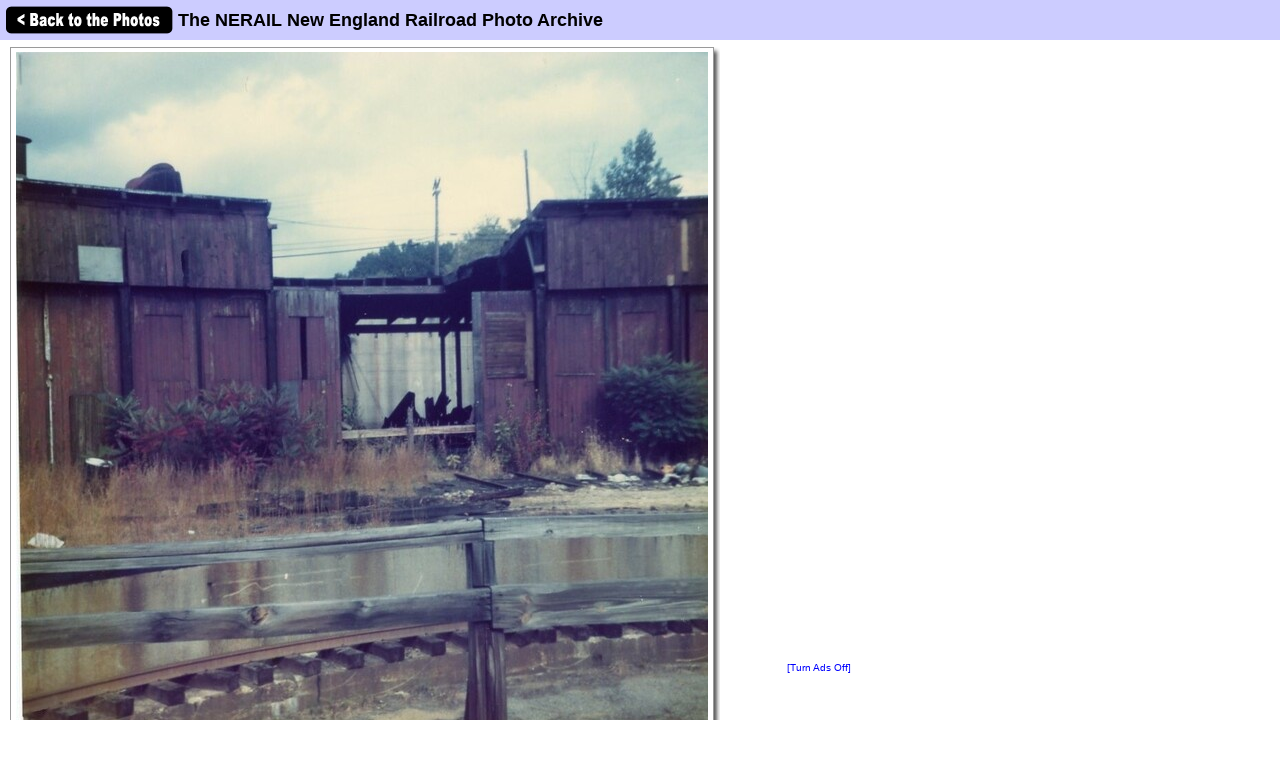

--- FILE ---
content_type: text/html; charset=utf-8
request_url: https://www.google.com/recaptcha/api2/aframe
body_size: 268
content:
<!DOCTYPE HTML><html><head><meta http-equiv="content-type" content="text/html; charset=UTF-8"></head><body><script nonce="pgQBM87xkBBpn7IrW88wKQ">/** Anti-fraud and anti-abuse applications only. See google.com/recaptcha */ try{var clients={'sodar':'https://pagead2.googlesyndication.com/pagead/sodar?'};window.addEventListener("message",function(a){try{if(a.source===window.parent){var b=JSON.parse(a.data);var c=clients[b['id']];if(c){var d=document.createElement('img');d.src=c+b['params']+'&rc='+(localStorage.getItem("rc::a")?sessionStorage.getItem("rc::b"):"");window.document.body.appendChild(d);sessionStorage.setItem("rc::e",parseInt(sessionStorage.getItem("rc::e")||0)+1);localStorage.setItem("rc::h",'1768983587364');}}}catch(b){}});window.parent.postMessage("_grecaptcha_ready", "*");}catch(b){}</script></body></html>